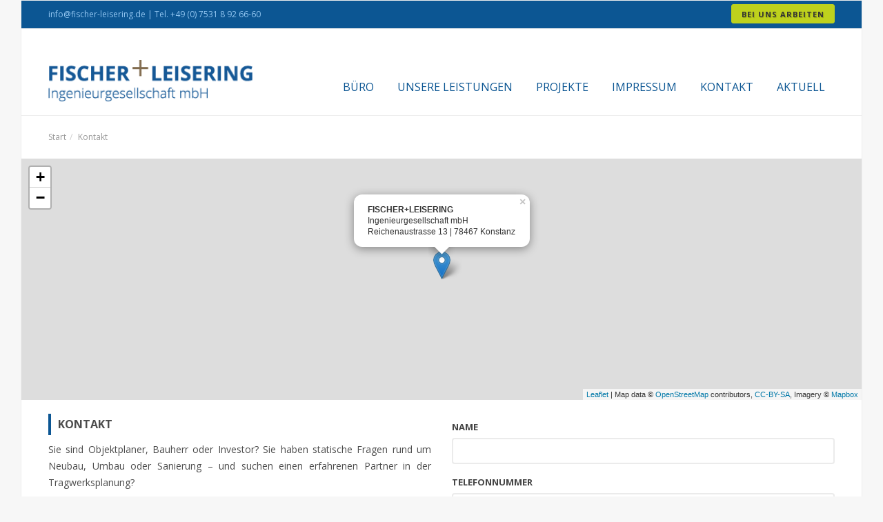

--- FILE ---
content_type: text/html; charset=utf-8
request_url: https://www.fischer-leisering.de/kontakt/
body_size: 3470
content:
<!DOCTYPE html>
<html lang="de">
<head>
	<meta charset="utf-8">
	<meta http-equiv="X-UA-Compatible" content="IE=edge">
	<meta name="viewport" content="width=device-width, initial-scale=1">
	<meta name="format-detection" content="telephone=no">
	<title>Kontakt / Fischer+Leisering</title>
<meta name="description" content="">
<meta name="robots" content="index, follow">
<link rel="alternate" hreflang="de" href="https://www.fischer-leisering.de/kontakt/" />
<link rel="canonical" href="https://www.fischer-leisering.de/kontakt/" />
	<link href="https://fonts.googleapis.com/css?family=Open+Sans:300,400,800,700,600|Montserrat:400,500,600,700|Raleway:100,300,600,700,800" rel="stylesheet" type="text/css" />
	<link rel="stylesheet" href="/resources/css/plugins.css">
	<link rel="stylesheet" href="/resources/css/style.css">
	<link rel="stylesheet" href="/resources/css/responsive.css">
	<link rel="stylesheet" href="/resources/css/jquery.bxslider.css">
	<link rel="stylesheet" href="/resources/css/slick.css">
	<link rel="stylesheet" href="/resources/css/slick-theme.css">

	<link rel="stylesheet" href="/resources/css/custom.css">
	<link rel="shortcut icon" href="favicon.ico" type="image/x-icon" />
	<link rel="stylesheet" href="https://unpkg.com/leaflet@1.3.4/dist/leaflet.css"
   integrity="sha512-puBpdR0798OZvTTbP4A8Ix/l+A4dHDD0DGqYW6RQ+9jxkRFclaxxQb/SJAWZfWAkuyeQUytO7+7N4QKrDh+drA=="
   crossorigin=""/>
	<script src="https://unpkg.com/leaflet@1.3.4/dist/leaflet.js"
	   integrity="sha512-nMMmRyTVoLYqjP9hrbed9S+FzjZHW5gY1TWCHA5ckwXZBadntCNs8kEqAWdrb9O7rxbCaA4lKTIWjDXZxflOcA=="
	   crossorigin=""></script>	


       	<!-- HTML5 shim and Respond.js IE8 support of HTML5 elements and media queries -->
	<!--[if lt IE 9]>
		<script src="https://oss.maxcdn.com/libs/html5shiv/3.7.0/html5shiv.js"></script>
		<script src="https://oss.maxcdn.com/libs/respond.js/1.4.2/respond.min.js"></script>
	<![endif]-->
<link rel="stylesheet" href="/assets/addons/emailobfuscator/emailobfuscator.css?v=2.1.5"></head>

<body class="boxed background-grey">

    <!-- Wrapper -->
    <div id="wrapper">

        <!-- TOPBAR -->
        <div id="topbar" class="visible-md visible-lg visible-sm visible-xs bgblue">
            <div class="container">
                <div class="row">
                    <div class="col-sm-6 metainfoheader">
                       <span class="visible-md visible-lg visible-sm">info<span class=unicorn><span>_at_</span></span>fischer-leisering.de  |  Tel. +49 (0) 7531 8 92 66-60</span>
                    </div>
                    <div class="col-sm-6">
                        <a class="btn btn-success btn-xs pull-right mt5" href="/buero/arbeiten-bei-uns/">Bei uns arbeiten</a>
                    </div>
                </div>
            </div>
        </div>
        <!-- end: TOPBAR -->

        <!-- Header -->
        <header id="header">
            <div id="header-wrap">
                <div class="container">
                    <!--Logo-->
                    <div id="logo">
                        <a href="/" class="logo" data-dark-logo="/images/logo-dark.png">
                            <img src="/images/logo.png" alt="FISCHER+LEISERING" title="FISCHER+LEISERING">
                        </a>
                    </div>
                    <!--End: Logo-->

                    <!--Navigation Resposnive Trigger-->
                    <div id="mainMenu-trigger">
                        <button class="lines-button x"> <span class="lines"></span> </button>
                    </div>
                    <!--end: Navigation Resposnive Trigger-->

                    <!--Navigation-->
                    <div id="mainMenu" class="light">
                        
                            <nav>
	                           
	<ul>
		
			<li class="dropdown"><a href="/buero/">Büro</a>
				<ul class="dropdown-menu">
								<li><a href="/buero/unser-team/">Unser Team</a></li>
								<li><a href="/buero/arbeiten-bei-uns/">Arbeiten bei uns</a></li>
				</ul>
		</li>
			<li><a href="/leistungen/">Unsere Leistungen</a>
		</li>
			<li class="dropdown"><a href="/projekte/">Projekte</a>
				<ul class="dropdown-menu">
								<li><a href="/projekte/auszeichnungen/">Auszeichnungen</a></li>
				</ul>
		</li>
			<li><a href="/impressum/">Impressum</a>
		</li>
			<li class="active"><a href="/kontakt/">Kontakt</a>
		</li>
			<li><a href="/aktuell/">Aktuell</a>
		</li>
		
	</ul>
	                        </nav>
                        
                    </div>
                    <!--end: Navigation-->
                </div>
            </div>
        </header>
        <!-- end: Header -->
        
        

    
    <div class="container">
	<div class="row">
	<div class="col-md-12 bc">
			<ol class="breadcrumb"><li><a href="/">Start</a></li><li><a href="/kontakt/">Kontakt</a></li></ol>
			</div>
	</div>
</div>
    				<div id="mapid" style="height: 350px; margin-top: 20px"></div>



    

	<div class="container">
		<div class="row">
			<section id="page-content" class="contentfull col-md-12">
				
  <div class="container">
  <div class="row">
    <div class="col-xs-12 col-sm-6">
           
							<h1>Kontakt</h1>
<p class="text-justify"> Sie sind Objektplaner, Bauherr oder Investor? Sie haben statische Fragen rund um Neubau, Umbau oder Sanierung –&nbsp;und suchen einen erfahrenen Partner in der Tragwerksplanung?
 </p>
<p>
   </p>
<p>Dann rufen Sie uns gerne an oder schreiben Sie uns.   </p>
<p>Wir freuen uns auf Sie.</p>
<p></p>
                        <div class="row m-t-40">
                            <div class="col-md-12">
                                <address>
								  <strong>FISCHER+LEISERING</strong><br>
								  Ingenieurgesellschaft mbH<br>
								  Reichenaustrasse 13<br>
								  78467 Konstanz<br>
								  +49 (0) 7531 8 92 66-60
								</address>
                            </div>
                            
                        </div>
    </div>
    <div class="col-xs-12 col-sm-6">
        <div id="rex-yform" class="yform">

    <form action="/kontakt/" method="post" id="formular" class="widget-contact-form" enctype="multipart/form-data">
        
        <div class="form-group" id="yform-formular-name">
        <label class="control-label" for="yform-formular-field-0">Name</label>
        <input class="form-control" name="name" type="text" id="yform-formular-field-0" value="" />
        </div>
<div class="form-group" id="yform-formular-phone">
        <label class="control-label" for="yform-formular-field-2">Telefonnummer</label>
        <input class="form-control" name="phone" type="text" id="yform-formular-field-2" value="" />
        </div>
<div class="form-group" id="yform-formular-email">
        <label class="control-label" for="yform-formular-field-3">E-Mail-Adresse</label>
        <input class="form-control" name="email" type="text" id="yform-formular-field-3" value="" />
        </div>
<div class="form-group" id="yform-formular-xmail">
        <label class="control-label" for="yform-formular-field-5">E-Mail-Adresse</label>
        <input class="form-control" name="xmail" type="text" id="yform-formular-field-5" value="" />
        </div>
<div class="form-group" id="yform-formular-message">
<label class="control-label" for="yform-formular-field-7">Nachricht</label>
<textarea class="form-control" name="message" id="yform-formular-field-7" rows="10"></textarea></div><button class="btn btn-primary" type="submit" name="submit" id="yform-formular-field-11-nachricht_senden" value="Nachricht senden">Nachricht senden</button><input type="hidden" name="_csrf_token" id="yform-formular-_csrf_token" value="TSVuZbiEG1TtLEzG3HzqrQLlujboQ69P9IK3l2-fZ5Q" />

        
                                    <input type="hidden" name="send" value="1" />
                    
    </form>
</div>

    </div>
  </div>
  </div>

<section>
            <div class="container">
                <div class="row">
                    <div class="col-md-6">
                     </div>

                    <div class="col-md-6">
                        
                        
                    </div>
                </div>
            </div>
        </section>
			</section>
		</div>
	</div>
 
        <!-- Footer -->
         <footer id="footer" class="footer-light">
            <div class="footer-content">
                <div class="container">
                    <div class="row">
                        <div class="col-md-3">
                            <!-- Footer widget area 1 -->
                            <div class="widget clearfix widget-contact-us">
                                <h4>KONTAKT</h4>
                                <ul class="list-unstyled mb10">
                                    <li><strong>FISCHER+LEISERING</strong>
                                    <br>Ingenieurgesellschaft mbH                                        </li>
                                    <li>Reichenaustrasse 13</li>
                                    <li>78467 Konstanz</li>
                                    
                                </ul>
                                <ul class="list-icon maplist">
                                <li><i class="fa fa-map-marker fa-3x"></i> <strong><a class="fontwhite" href="/kontakt/">So finden Sie zu uns</a></strong></li>
                                </ul>
                            </div>
                            <!-- end: Footer widget area 1 -->
                        </div>
                        <div class="col-md-3">
								<div class="widget">
									<ul class="list-unstyled cinfo">
    	                                <li><strong>Telefon: </strong> +49 (0) 7531 8 92 66-60</li>
										<li><strong>E-Mail: </strong> info<span class=unicorn><span>_at_</span></span>fischer-leisering.de</li>
										<li><strong>Website: </strong> www.fischer-leisering.de </li>
                                	</ul>
                                
                            	</div>
                            <!-- end: Footer widget area 2 -->
                        </div>
                        <div class="col-md-6">
                            </div>
                        
                    </div>
                </div>
            </div>
                <div class="container metainfo">
	                <div class="row fontwhite">
		                <div class="col-md-6"><p class="mb0">&copy; 2026 FISCHER+LEISERING Ingenieurgesellschaft mbH
	                    </div>
		                <div class="col-md-6">
		                <ul class="list-inline text-right mb0">
			<li><a class="fontwhite" href="/kontakt/">Kontakt</a></li>
			<li><a class="fontwhite" href="/impressum/">Impressum</a></li></ul>
		                </div>
	                </div>
                </div>
        </footer>
        <!-- end: Footer -->

    </div>
    <!-- end: Wrapper -->

    <!-- Go to top button -->
    <a id="goToTop"><i class="fa fa-angle-up top-icon"></i><i class="fa fa-angle-up"></i></a>
    <!--Plugins-->
    <script type="text/javascript" src="/resources/js/jquery.js"></script>
<script type="text/javascript" src="/resources/js/plugins.js"></script>
<script type="text/javascript" src="/resources/js/functions.js"></script>

<script>

	var mymap = L.map('mapid', {scrollWheelZoom: false}).setView([47.6714636, 9.168273799999952], '14');

	L.tileLayer('https://api.tiles.mapbox.com/v4/{id}/{z}/{x}/{y}.png?access_token=pk.eyJ1IjoibWFwYm94IiwiYSI6ImNpejY4NXVycTA2emYycXBndHRqcmZ3N3gifQ.rJcFIG214AriISLbB6B5aw', {
		maxZoom: 18,
		attribution: 'Map data &copy; <a href="https://www.openstreetmap.org/">OpenStreetMap</a> contributors, ' +
			'<a href="https://creativecommons.org/licenses/by-sa/2.0/">CC-BY-SA</a>, ' +
			'Imagery © <a href="https://www.mapbox.com/">Mapbox</a>',
		id: 'mapbox.streets'
	}).addTo(mymap);

	L.marker([47.6714636,9.168273799999952]).addTo(mymap)
		.bindPopup("<b>FISCHER+LEISERING</b><br />Ingenieurgesellschaft mbH<br />Reichenaustrasse 13 | 78467 Konstanz").openPopup();

	var popup = L.popup();
</script>
<script src="/assets/addons/emailobfuscator/emailobfuscator.js?v=2.1.5"></script></body>

--- FILE ---
content_type: text/css
request_url: https://www.fischer-leisering.de/resources/css/custom.css
body_size: 2886
content:
/* CUSTOM MS */


.mb0 {
	margin-bottom: 0px !important;
	}

.mb10 {
	margin-bottom: 10px !important;
	}

.mb20 {
	margin-bottom: 20px !important;
	}

.mb30 {
	margin-bottom: 30px !important;
	}
	
.mt0 {
	margin-top: 0px !important;
	}

.mt5 {
	margin-top: 5px !important;
	}

.bgblue {
	background-color:#0c5693 !important;
}

.fontwhite {
	color:#fff!important;
}

.fontblue {
	color:#0c5693 !important;
}


/* HEADLINES */

h1, h2, h3, h4, h5, h6, .h1, .h2, .h3, .h4, .h5, .h6 {
	
	letter-spacing: normal !important;
	
	}
	
#page-content .content h1, .sidebar h1, .contentfull h1  {
	text-transform: uppercase;
	font-size: 16px;
	font-weight: bold;
	padding: 5px 0px 5px 10px;
	border-left: 4px solid #0c5693!important;
	color: #4c4c4c;
	letter-spacing: normal;
	
}

#page-content h2, .sidebar h2, .contentfull h2 {
	text-transform: uppercase;
	font-size: 16px;
	font-weight: bold;
	padding: 5px 0px 5px 10px;
	border-left: 4px solid #0c5693!important;
	color: #4c4c4c;
	letter-spacing: normal;
}

#page-content h3, .sidebar h3, .contentfull h3 {
	text-transform: none;
	font-size: 16px;
	font-weight: bold;
	padding: 5px 0px 5px 0px;
	color: #4c4c4c;
	letter-spacing: normal;
}

#page-content h4, .sidebar h4, .contentfull h4 {
	text-transform: none;
	font-size: 14px;
	font-weight: bold;
	padding: 5px 0px 5px 0px;
	color: #4c4c4c;
	letter-spacing: normal;
}

#page-content h5, .sidebar h5, .contentfull h5 {
	text-transform: none;
	font-size: 23px;
	font-weight: bold;
	padding: 5px 0px 5px 0px;
	color: #4c4c4c;
	letter-spacing: normal;
}

#page-content h6, .sidebar h6, .contentfull h6 {
	text-transform: none;
	font-size: 18px;
	font-weight: bold;
	padding: 5px 0px 5px 0px;
	color: #4c4c4c;
	letter-spacing: normal;
}




#page-content a:hover, a:focus, a:active {
	color: #7d6a4e;
}

#page-content a {
	color: #0c5693;
}
	
/* BUTTONS */

.btn.btn-success {
    background-color: #bed11d;
    border-color: #bed11d;
    color: #333; }

.btn.btn-success:hover, .btn.btn-success:focus, .btn.btn-success:active, .btn.btn-success.active {
    background-color: #bed11d;
    border-color: #bed11d;
    color: #7d6a4e; 
   }

.yform .widget-contact-form button.btn.btn-default:hover {
	background: #0c5693;
}

/* HEADER MS */

#header {
	padding-top:45px;
}

.metainfoheader {
	line-height:40px;
	height: 40px;
	font-size: 12px;
	color: #93c6f1;
}

#header #header-wrap #logo {
}

#header #header-wrap #logo a > img {
	height:60px;
}

#mainMenu nav > ul > li > a {
	font-weight:400;
	font-size:16px;
	font-family:"Open Sans","Helvetica","Arial",sans-serif;
	color:#0c5693;
	letter-spacing:normal;
}

#mainMenu nav > ul > li > a:hover {
	color: #7d6a4e;
	
}

#header.header-sticky #header-wrap #logo {
    font-size: 20px;
    margin-top: 12px; 
}

.dropdown-menu {
	font-size: 16px;
	text-transform: uppercase;
	color:#0c5693 !important;
}

.dropdown-menu>.active>a {
	color: #fff !important;
}
      
/* FOOTER MS */

#footer.footer-light {
	background-color: #7d6a4e;
	color: #fff !important;
	}

#footer .metainfo {
	padding-bottom: 10px;
}

#footer .metainfo p {
	color: #d0bca3;
	font-size: 13px;
}

.footer-content {
	padding: 20px 0px 10px 0px;		
}

.footer-content strong {
	color: #fff !important;
}
	
#footer.footer-light .widget h4 {
	color: #fff;
	margin-bottom: 20px;
	font-weight: bold;
}

ul.cinfo {
	margin-top: 45px;
}

ul.cinfo li {
	margin-bottom: 11px !important;
	
}


.maplist li {
	line-height: 40px;
	height: 40px;
}

.maplist li i {
	float:left;
}

.maplist li strong {
	float: left;
}

a#goToTop i {
	background-color: #7d6a4e !important;
}

/* CONTENT MS */




#page-content {
	padding: 20px 0px 0px 0px;
}


p {
	color: #4c4c4c;
	line-height: 24px;
}

.content p {
	text-align: justify;
}



/* BREADCRUMB */



.bc {
	margin-top: 20px;
}

ol.breadcrumb {
	margin-bottom: 0px;
}

ol.breadcrumb li a {
	color: #999;
}


/* BILDTEXT-BOX mit Rahmen */

.bildtextbox {
	background: #fff;
	
}

.btbinner {
	padding: 20px;
	border: 1px solid #eeeeee;
	box-shadow: 0px 3px 16px rgba(0, 0, 0, 0.03); 
}

.bildtextboxpic {
	width: 100%;
	display: block;
}

/* SLIDER */


section.slider {
padding: 20px 0px 10px 0px;
}



/* BILD TEXT MODUL */

	
.bildtextmodul figure.image {
	
	margin: 20px 0px;
	}


/* SIDEBAR  */


.post-thumbnail-list .post-thumbnail-entry > img {
	width: 66px;
	height: 66px;
}

.post-thumbnail-list .post-thumbnail-entry .post-thumbnail-content a {
	font-weight: normal;
}

#page-content .katliste a {
	color: #4c4c4c;
	font-weight: bold;
}

.sidebartext img {
	margin-bottom: 15px;
}


/* PROJEKTE */

.team-members.team-members-shadow .team-member .team-desc {	
	padding: 0px 20px 20px 20px; 
}

.team-members.team-members-shadow .team-member .team-desc p {	
	line-height: 24px;
	margin-bottom: 0px;
}

.projekte .team-image a img {
	width: 100%;
	max-width: 100%; 
}


/* PROJEKTDETAILS */


.offset:before { 
  display: block; 
  content: " "; 
  height: 130px;      /* Give height of your fixed element */
  margin-top: -130px; /* Give negative margin of your fixed element */   
  visibility: hidden; 
}


.projectwrapper {
	border-top: 1px solid #ddd;
	padding-top:20px;
}

a.backlink {

}

a.backlink i.fa {

}

.projektdetails h2 {
	text-transform: uppercase;
	font-size: 16px;
	font-weight: bold;
}

.projektdetails dl {
	font-size: 13px;
}

.projektdetails dl dt {
	font-weight: normal;
	text-align: left;
	width: 90px;
}

.projektdetails dl dd {
	font-style: italic;
	text-align: left;
}

.projektdetails p.copy {
	font-size: 12px;
	color: #aaa;
}

.projektdetails p.copy span {
	font-size: 12px;
	color: #aaa;
	font-style: italic;
}

.projektdetails .detaildesc p {
	font-size: 13px;
	line-height: 20px;
}

.row.detailinfo {
	margin-top: 20px;
}

p.catdesc {
	margin-bottom: 30px;
}
/* BX SLIDER */

.bx-wrapper {
	margin: 0;
	border:0;
	box-shadow: none;
}
.bx-wrapper .bx-caption {
	background-color: #000;
    height: 18%;
    opacity: 0.5;
    text-align: right;
    font-size: 22px;
    color: #fff;
    padding-right: 45px;
}

.bx-wrapper .bx-caption span {
	font-family: 'Open Sans', 'Helvetica', 'Arial', sans-serif;
}

.bx-wrapper .bx-pager {
	bottom: 25px;
}

.bx-wrapper .bx-pager.bx-default-pager a {
	background: transparent;
	width: 20px;
	height: 20px;
	border-radius: 10px;
	margin: 0px 5px 0px 0px;
	background: transparent;
	border: 3px solid #fff;
}

.bx-wrapper .bx-pager.bx-default-pager a:hover {
	background: #fff;
}

.bx-wrapper .bx-pager.bx-default-pager a.active {
	background: #ffffff;
}


.bx-wrapper .bx-controls-direction a {
	
	height: 60px;
	margin-top: -19px;
}

.bx-wrapper .bx-next {
	right: 0;
	background: url(images/backnavi.png) top right no-repeat;
	
}

.bx-wrapper .bx-prev {
	left: 0;
	background: url(images/backnavi.png) top left no-repeat;
}

.bx-wrapper .bx-next:hover, .bx-wrapper .bx-next:focus{
	
	background-position: top right;
	opacity: 0.8;
}

.bx-wrapper .bx-prev:hover, .bx-wrapper .bx-prev:focus{
	
	background-position: top left;
	opacity: 0.8;
}

/* GOOGLE MAPS */

#map_canvas {
  width: 100%;
  height: 500px;
}



/*      CONTENT SLIDER */


.bxwrapper.slcontent {
	
	margin: 20px 0px;
}


/* LEISTUNGEN */

#page-content .viewleistungen a.btn.btn-default:hover {
	background-color: #bed11d;
	border: 1px solid #bed11d;
}

#page-content .viewleistungen a.btn.btn-default {
	background-color: #0c5693;
	border: 1px solid #0c5693;
	color: #fff;
}


/* KONTAKTFORM */
	
.form-group#yform-formular-xmail {
	display: none !important;
}


/* PANELS BLAU */

.panel.panel-default.panel-blau {
	border-top-right-radius: 0px !important;
	border-top-left-radius: 0px !important;

}
.panel-default.panel-blau {
	border-color: #0c5693 !important;
}

.panel-default.panel-blau .panel-heading {
	color: #fff;
	background-color: #0c5693 !important;
	border-color: #0c5693 !important;
	border-top-right-radius: 0px !important;
    border-top-left-radius: 0px !important;
    font-weight: bold !important;
}
/* RESPONSIVE */

@media (max-width: 479px) {
	#header #header-wrap #logo a > img {
		height: 40px;
	}
	#header #header-wrap #logo  {
		height: 40px;
	}
	#header #mainMenu-trigger {
		height: 55px;
	}
	#header {
		padding-top: 0px;
		
	}
	.dl-horizontal dt {
		width: 100%;
	}
	
	.dl-horizontal dd {
    	width: 100%;
		margin: 0;
		margin-bottom: 20px;
}


	}



@media (max-width: 767px) {
	
	.metainfoheader {
		height: auto;
	}
	
	.team-image {
		
		width: 100% !important;
	}
	.team-desc {
		
		width: 100% !important;
	}
	
	.dl-horizontal dt {
	width: 70px;
	}
	
	.dl-horizontal dd {
    
}

	
	}
	
@media (max-width: 991px) {
	
	#page-content {
		padding-top: 70px;
	}
	
	#header #mainMenu:not(.menu-overlay) nav > ul > li .dropdown-menu {
    background-image: none !important;
    max-height: 2000px; 
    overflow: hidden;
    opacity: 1;
    transition: max-height 0.5s cubic-bezier(0.77, 0, 0.175, 1), opacity 0.5s cubic-bezier(0.77, 0, 0.175, 1);
    position: static;
    clear: both;
    float: none;
    box-shadow: none;
    border: 0 !important;
    min-width: 100%;
    margin: 0;
    border-radius: 0px;
    box-shadow: none;
    padding: 0 16px;
    visibility: visible;
            }
	
	#header #mainMenu:not(.menu-overlay) nav > ul > li.dropdown:before {
		display: none;
	}
	
	.dl-horizontal dt {
		width: 100%;
	}
	
	.dl-horizontal dd {
    	width: 100%;
		margin: 0;
		margin-bottom: 15px;
}
	}
	
	@media (min-width: 768px) {
	.dl-horizontal dd {
   		 margin-left: 100px;
}
}
	